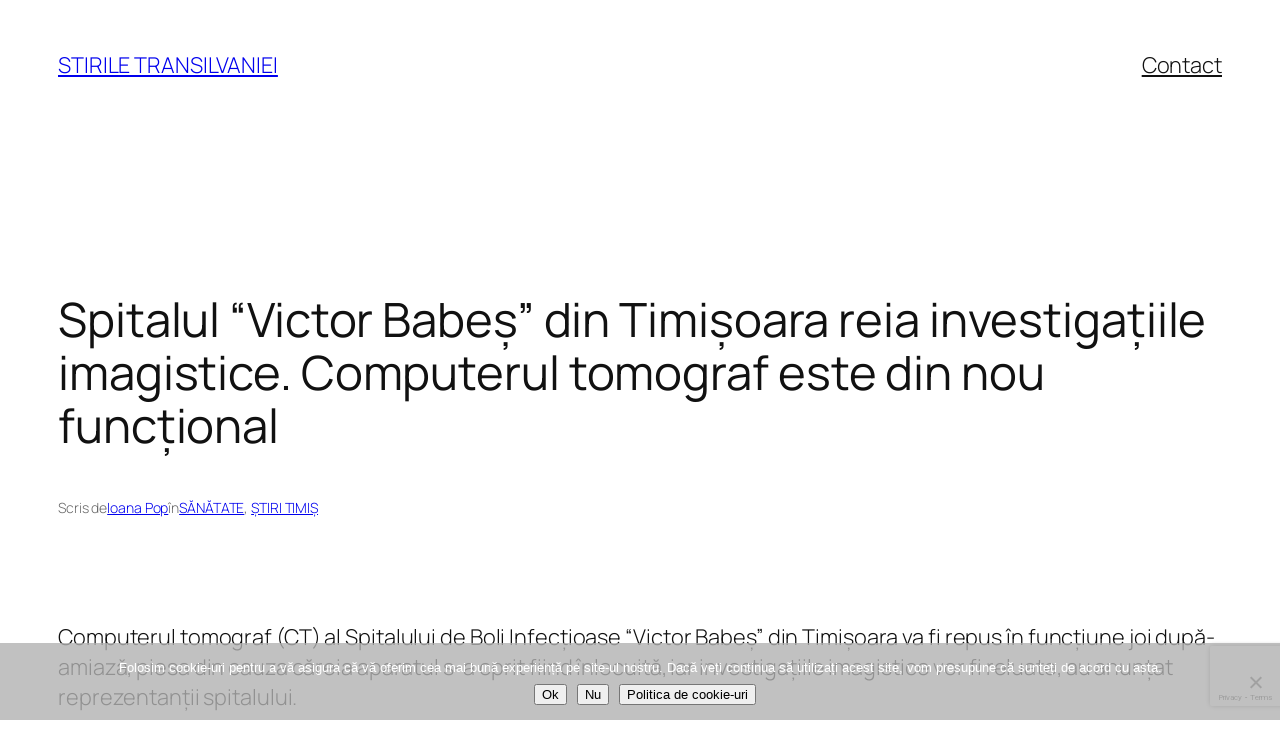

--- FILE ---
content_type: text/html; charset=utf-8
request_url: https://www.google.com/recaptcha/api2/anchor?ar=1&k=6LcoLroUAAAAAGlacoTkTnXCbZkn4NsQKdacTJB0&co=aHR0cHM6Ly9zdGlyaWxldHJhbnNpbHZhbmllaS5ybzo0NDM.&hl=en&v=PoyoqOPhxBO7pBk68S4YbpHZ&size=invisible&anchor-ms=20000&execute-ms=30000&cb=2szia1j72n77
body_size: 48489
content:
<!DOCTYPE HTML><html dir="ltr" lang="en"><head><meta http-equiv="Content-Type" content="text/html; charset=UTF-8">
<meta http-equiv="X-UA-Compatible" content="IE=edge">
<title>reCAPTCHA</title>
<style type="text/css">
/* cyrillic-ext */
@font-face {
  font-family: 'Roboto';
  font-style: normal;
  font-weight: 400;
  font-stretch: 100%;
  src: url(//fonts.gstatic.com/s/roboto/v48/KFO7CnqEu92Fr1ME7kSn66aGLdTylUAMa3GUBHMdazTgWw.woff2) format('woff2');
  unicode-range: U+0460-052F, U+1C80-1C8A, U+20B4, U+2DE0-2DFF, U+A640-A69F, U+FE2E-FE2F;
}
/* cyrillic */
@font-face {
  font-family: 'Roboto';
  font-style: normal;
  font-weight: 400;
  font-stretch: 100%;
  src: url(//fonts.gstatic.com/s/roboto/v48/KFO7CnqEu92Fr1ME7kSn66aGLdTylUAMa3iUBHMdazTgWw.woff2) format('woff2');
  unicode-range: U+0301, U+0400-045F, U+0490-0491, U+04B0-04B1, U+2116;
}
/* greek-ext */
@font-face {
  font-family: 'Roboto';
  font-style: normal;
  font-weight: 400;
  font-stretch: 100%;
  src: url(//fonts.gstatic.com/s/roboto/v48/KFO7CnqEu92Fr1ME7kSn66aGLdTylUAMa3CUBHMdazTgWw.woff2) format('woff2');
  unicode-range: U+1F00-1FFF;
}
/* greek */
@font-face {
  font-family: 'Roboto';
  font-style: normal;
  font-weight: 400;
  font-stretch: 100%;
  src: url(//fonts.gstatic.com/s/roboto/v48/KFO7CnqEu92Fr1ME7kSn66aGLdTylUAMa3-UBHMdazTgWw.woff2) format('woff2');
  unicode-range: U+0370-0377, U+037A-037F, U+0384-038A, U+038C, U+038E-03A1, U+03A3-03FF;
}
/* math */
@font-face {
  font-family: 'Roboto';
  font-style: normal;
  font-weight: 400;
  font-stretch: 100%;
  src: url(//fonts.gstatic.com/s/roboto/v48/KFO7CnqEu92Fr1ME7kSn66aGLdTylUAMawCUBHMdazTgWw.woff2) format('woff2');
  unicode-range: U+0302-0303, U+0305, U+0307-0308, U+0310, U+0312, U+0315, U+031A, U+0326-0327, U+032C, U+032F-0330, U+0332-0333, U+0338, U+033A, U+0346, U+034D, U+0391-03A1, U+03A3-03A9, U+03B1-03C9, U+03D1, U+03D5-03D6, U+03F0-03F1, U+03F4-03F5, U+2016-2017, U+2034-2038, U+203C, U+2040, U+2043, U+2047, U+2050, U+2057, U+205F, U+2070-2071, U+2074-208E, U+2090-209C, U+20D0-20DC, U+20E1, U+20E5-20EF, U+2100-2112, U+2114-2115, U+2117-2121, U+2123-214F, U+2190, U+2192, U+2194-21AE, U+21B0-21E5, U+21F1-21F2, U+21F4-2211, U+2213-2214, U+2216-22FF, U+2308-230B, U+2310, U+2319, U+231C-2321, U+2336-237A, U+237C, U+2395, U+239B-23B7, U+23D0, U+23DC-23E1, U+2474-2475, U+25AF, U+25B3, U+25B7, U+25BD, U+25C1, U+25CA, U+25CC, U+25FB, U+266D-266F, U+27C0-27FF, U+2900-2AFF, U+2B0E-2B11, U+2B30-2B4C, U+2BFE, U+3030, U+FF5B, U+FF5D, U+1D400-1D7FF, U+1EE00-1EEFF;
}
/* symbols */
@font-face {
  font-family: 'Roboto';
  font-style: normal;
  font-weight: 400;
  font-stretch: 100%;
  src: url(//fonts.gstatic.com/s/roboto/v48/KFO7CnqEu92Fr1ME7kSn66aGLdTylUAMaxKUBHMdazTgWw.woff2) format('woff2');
  unicode-range: U+0001-000C, U+000E-001F, U+007F-009F, U+20DD-20E0, U+20E2-20E4, U+2150-218F, U+2190, U+2192, U+2194-2199, U+21AF, U+21E6-21F0, U+21F3, U+2218-2219, U+2299, U+22C4-22C6, U+2300-243F, U+2440-244A, U+2460-24FF, U+25A0-27BF, U+2800-28FF, U+2921-2922, U+2981, U+29BF, U+29EB, U+2B00-2BFF, U+4DC0-4DFF, U+FFF9-FFFB, U+10140-1018E, U+10190-1019C, U+101A0, U+101D0-101FD, U+102E0-102FB, U+10E60-10E7E, U+1D2C0-1D2D3, U+1D2E0-1D37F, U+1F000-1F0FF, U+1F100-1F1AD, U+1F1E6-1F1FF, U+1F30D-1F30F, U+1F315, U+1F31C, U+1F31E, U+1F320-1F32C, U+1F336, U+1F378, U+1F37D, U+1F382, U+1F393-1F39F, U+1F3A7-1F3A8, U+1F3AC-1F3AF, U+1F3C2, U+1F3C4-1F3C6, U+1F3CA-1F3CE, U+1F3D4-1F3E0, U+1F3ED, U+1F3F1-1F3F3, U+1F3F5-1F3F7, U+1F408, U+1F415, U+1F41F, U+1F426, U+1F43F, U+1F441-1F442, U+1F444, U+1F446-1F449, U+1F44C-1F44E, U+1F453, U+1F46A, U+1F47D, U+1F4A3, U+1F4B0, U+1F4B3, U+1F4B9, U+1F4BB, U+1F4BF, U+1F4C8-1F4CB, U+1F4D6, U+1F4DA, U+1F4DF, U+1F4E3-1F4E6, U+1F4EA-1F4ED, U+1F4F7, U+1F4F9-1F4FB, U+1F4FD-1F4FE, U+1F503, U+1F507-1F50B, U+1F50D, U+1F512-1F513, U+1F53E-1F54A, U+1F54F-1F5FA, U+1F610, U+1F650-1F67F, U+1F687, U+1F68D, U+1F691, U+1F694, U+1F698, U+1F6AD, U+1F6B2, U+1F6B9-1F6BA, U+1F6BC, U+1F6C6-1F6CF, U+1F6D3-1F6D7, U+1F6E0-1F6EA, U+1F6F0-1F6F3, U+1F6F7-1F6FC, U+1F700-1F7FF, U+1F800-1F80B, U+1F810-1F847, U+1F850-1F859, U+1F860-1F887, U+1F890-1F8AD, U+1F8B0-1F8BB, U+1F8C0-1F8C1, U+1F900-1F90B, U+1F93B, U+1F946, U+1F984, U+1F996, U+1F9E9, U+1FA00-1FA6F, U+1FA70-1FA7C, U+1FA80-1FA89, U+1FA8F-1FAC6, U+1FACE-1FADC, U+1FADF-1FAE9, U+1FAF0-1FAF8, U+1FB00-1FBFF;
}
/* vietnamese */
@font-face {
  font-family: 'Roboto';
  font-style: normal;
  font-weight: 400;
  font-stretch: 100%;
  src: url(//fonts.gstatic.com/s/roboto/v48/KFO7CnqEu92Fr1ME7kSn66aGLdTylUAMa3OUBHMdazTgWw.woff2) format('woff2');
  unicode-range: U+0102-0103, U+0110-0111, U+0128-0129, U+0168-0169, U+01A0-01A1, U+01AF-01B0, U+0300-0301, U+0303-0304, U+0308-0309, U+0323, U+0329, U+1EA0-1EF9, U+20AB;
}
/* latin-ext */
@font-face {
  font-family: 'Roboto';
  font-style: normal;
  font-weight: 400;
  font-stretch: 100%;
  src: url(//fonts.gstatic.com/s/roboto/v48/KFO7CnqEu92Fr1ME7kSn66aGLdTylUAMa3KUBHMdazTgWw.woff2) format('woff2');
  unicode-range: U+0100-02BA, U+02BD-02C5, U+02C7-02CC, U+02CE-02D7, U+02DD-02FF, U+0304, U+0308, U+0329, U+1D00-1DBF, U+1E00-1E9F, U+1EF2-1EFF, U+2020, U+20A0-20AB, U+20AD-20C0, U+2113, U+2C60-2C7F, U+A720-A7FF;
}
/* latin */
@font-face {
  font-family: 'Roboto';
  font-style: normal;
  font-weight: 400;
  font-stretch: 100%;
  src: url(//fonts.gstatic.com/s/roboto/v48/KFO7CnqEu92Fr1ME7kSn66aGLdTylUAMa3yUBHMdazQ.woff2) format('woff2');
  unicode-range: U+0000-00FF, U+0131, U+0152-0153, U+02BB-02BC, U+02C6, U+02DA, U+02DC, U+0304, U+0308, U+0329, U+2000-206F, U+20AC, U+2122, U+2191, U+2193, U+2212, U+2215, U+FEFF, U+FFFD;
}
/* cyrillic-ext */
@font-face {
  font-family: 'Roboto';
  font-style: normal;
  font-weight: 500;
  font-stretch: 100%;
  src: url(//fonts.gstatic.com/s/roboto/v48/KFO7CnqEu92Fr1ME7kSn66aGLdTylUAMa3GUBHMdazTgWw.woff2) format('woff2');
  unicode-range: U+0460-052F, U+1C80-1C8A, U+20B4, U+2DE0-2DFF, U+A640-A69F, U+FE2E-FE2F;
}
/* cyrillic */
@font-face {
  font-family: 'Roboto';
  font-style: normal;
  font-weight: 500;
  font-stretch: 100%;
  src: url(//fonts.gstatic.com/s/roboto/v48/KFO7CnqEu92Fr1ME7kSn66aGLdTylUAMa3iUBHMdazTgWw.woff2) format('woff2');
  unicode-range: U+0301, U+0400-045F, U+0490-0491, U+04B0-04B1, U+2116;
}
/* greek-ext */
@font-face {
  font-family: 'Roboto';
  font-style: normal;
  font-weight: 500;
  font-stretch: 100%;
  src: url(//fonts.gstatic.com/s/roboto/v48/KFO7CnqEu92Fr1ME7kSn66aGLdTylUAMa3CUBHMdazTgWw.woff2) format('woff2');
  unicode-range: U+1F00-1FFF;
}
/* greek */
@font-face {
  font-family: 'Roboto';
  font-style: normal;
  font-weight: 500;
  font-stretch: 100%;
  src: url(//fonts.gstatic.com/s/roboto/v48/KFO7CnqEu92Fr1ME7kSn66aGLdTylUAMa3-UBHMdazTgWw.woff2) format('woff2');
  unicode-range: U+0370-0377, U+037A-037F, U+0384-038A, U+038C, U+038E-03A1, U+03A3-03FF;
}
/* math */
@font-face {
  font-family: 'Roboto';
  font-style: normal;
  font-weight: 500;
  font-stretch: 100%;
  src: url(//fonts.gstatic.com/s/roboto/v48/KFO7CnqEu92Fr1ME7kSn66aGLdTylUAMawCUBHMdazTgWw.woff2) format('woff2');
  unicode-range: U+0302-0303, U+0305, U+0307-0308, U+0310, U+0312, U+0315, U+031A, U+0326-0327, U+032C, U+032F-0330, U+0332-0333, U+0338, U+033A, U+0346, U+034D, U+0391-03A1, U+03A3-03A9, U+03B1-03C9, U+03D1, U+03D5-03D6, U+03F0-03F1, U+03F4-03F5, U+2016-2017, U+2034-2038, U+203C, U+2040, U+2043, U+2047, U+2050, U+2057, U+205F, U+2070-2071, U+2074-208E, U+2090-209C, U+20D0-20DC, U+20E1, U+20E5-20EF, U+2100-2112, U+2114-2115, U+2117-2121, U+2123-214F, U+2190, U+2192, U+2194-21AE, U+21B0-21E5, U+21F1-21F2, U+21F4-2211, U+2213-2214, U+2216-22FF, U+2308-230B, U+2310, U+2319, U+231C-2321, U+2336-237A, U+237C, U+2395, U+239B-23B7, U+23D0, U+23DC-23E1, U+2474-2475, U+25AF, U+25B3, U+25B7, U+25BD, U+25C1, U+25CA, U+25CC, U+25FB, U+266D-266F, U+27C0-27FF, U+2900-2AFF, U+2B0E-2B11, U+2B30-2B4C, U+2BFE, U+3030, U+FF5B, U+FF5D, U+1D400-1D7FF, U+1EE00-1EEFF;
}
/* symbols */
@font-face {
  font-family: 'Roboto';
  font-style: normal;
  font-weight: 500;
  font-stretch: 100%;
  src: url(//fonts.gstatic.com/s/roboto/v48/KFO7CnqEu92Fr1ME7kSn66aGLdTylUAMaxKUBHMdazTgWw.woff2) format('woff2');
  unicode-range: U+0001-000C, U+000E-001F, U+007F-009F, U+20DD-20E0, U+20E2-20E4, U+2150-218F, U+2190, U+2192, U+2194-2199, U+21AF, U+21E6-21F0, U+21F3, U+2218-2219, U+2299, U+22C4-22C6, U+2300-243F, U+2440-244A, U+2460-24FF, U+25A0-27BF, U+2800-28FF, U+2921-2922, U+2981, U+29BF, U+29EB, U+2B00-2BFF, U+4DC0-4DFF, U+FFF9-FFFB, U+10140-1018E, U+10190-1019C, U+101A0, U+101D0-101FD, U+102E0-102FB, U+10E60-10E7E, U+1D2C0-1D2D3, U+1D2E0-1D37F, U+1F000-1F0FF, U+1F100-1F1AD, U+1F1E6-1F1FF, U+1F30D-1F30F, U+1F315, U+1F31C, U+1F31E, U+1F320-1F32C, U+1F336, U+1F378, U+1F37D, U+1F382, U+1F393-1F39F, U+1F3A7-1F3A8, U+1F3AC-1F3AF, U+1F3C2, U+1F3C4-1F3C6, U+1F3CA-1F3CE, U+1F3D4-1F3E0, U+1F3ED, U+1F3F1-1F3F3, U+1F3F5-1F3F7, U+1F408, U+1F415, U+1F41F, U+1F426, U+1F43F, U+1F441-1F442, U+1F444, U+1F446-1F449, U+1F44C-1F44E, U+1F453, U+1F46A, U+1F47D, U+1F4A3, U+1F4B0, U+1F4B3, U+1F4B9, U+1F4BB, U+1F4BF, U+1F4C8-1F4CB, U+1F4D6, U+1F4DA, U+1F4DF, U+1F4E3-1F4E6, U+1F4EA-1F4ED, U+1F4F7, U+1F4F9-1F4FB, U+1F4FD-1F4FE, U+1F503, U+1F507-1F50B, U+1F50D, U+1F512-1F513, U+1F53E-1F54A, U+1F54F-1F5FA, U+1F610, U+1F650-1F67F, U+1F687, U+1F68D, U+1F691, U+1F694, U+1F698, U+1F6AD, U+1F6B2, U+1F6B9-1F6BA, U+1F6BC, U+1F6C6-1F6CF, U+1F6D3-1F6D7, U+1F6E0-1F6EA, U+1F6F0-1F6F3, U+1F6F7-1F6FC, U+1F700-1F7FF, U+1F800-1F80B, U+1F810-1F847, U+1F850-1F859, U+1F860-1F887, U+1F890-1F8AD, U+1F8B0-1F8BB, U+1F8C0-1F8C1, U+1F900-1F90B, U+1F93B, U+1F946, U+1F984, U+1F996, U+1F9E9, U+1FA00-1FA6F, U+1FA70-1FA7C, U+1FA80-1FA89, U+1FA8F-1FAC6, U+1FACE-1FADC, U+1FADF-1FAE9, U+1FAF0-1FAF8, U+1FB00-1FBFF;
}
/* vietnamese */
@font-face {
  font-family: 'Roboto';
  font-style: normal;
  font-weight: 500;
  font-stretch: 100%;
  src: url(//fonts.gstatic.com/s/roboto/v48/KFO7CnqEu92Fr1ME7kSn66aGLdTylUAMa3OUBHMdazTgWw.woff2) format('woff2');
  unicode-range: U+0102-0103, U+0110-0111, U+0128-0129, U+0168-0169, U+01A0-01A1, U+01AF-01B0, U+0300-0301, U+0303-0304, U+0308-0309, U+0323, U+0329, U+1EA0-1EF9, U+20AB;
}
/* latin-ext */
@font-face {
  font-family: 'Roboto';
  font-style: normal;
  font-weight: 500;
  font-stretch: 100%;
  src: url(//fonts.gstatic.com/s/roboto/v48/KFO7CnqEu92Fr1ME7kSn66aGLdTylUAMa3KUBHMdazTgWw.woff2) format('woff2');
  unicode-range: U+0100-02BA, U+02BD-02C5, U+02C7-02CC, U+02CE-02D7, U+02DD-02FF, U+0304, U+0308, U+0329, U+1D00-1DBF, U+1E00-1E9F, U+1EF2-1EFF, U+2020, U+20A0-20AB, U+20AD-20C0, U+2113, U+2C60-2C7F, U+A720-A7FF;
}
/* latin */
@font-face {
  font-family: 'Roboto';
  font-style: normal;
  font-weight: 500;
  font-stretch: 100%;
  src: url(//fonts.gstatic.com/s/roboto/v48/KFO7CnqEu92Fr1ME7kSn66aGLdTylUAMa3yUBHMdazQ.woff2) format('woff2');
  unicode-range: U+0000-00FF, U+0131, U+0152-0153, U+02BB-02BC, U+02C6, U+02DA, U+02DC, U+0304, U+0308, U+0329, U+2000-206F, U+20AC, U+2122, U+2191, U+2193, U+2212, U+2215, U+FEFF, U+FFFD;
}
/* cyrillic-ext */
@font-face {
  font-family: 'Roboto';
  font-style: normal;
  font-weight: 900;
  font-stretch: 100%;
  src: url(//fonts.gstatic.com/s/roboto/v48/KFO7CnqEu92Fr1ME7kSn66aGLdTylUAMa3GUBHMdazTgWw.woff2) format('woff2');
  unicode-range: U+0460-052F, U+1C80-1C8A, U+20B4, U+2DE0-2DFF, U+A640-A69F, U+FE2E-FE2F;
}
/* cyrillic */
@font-face {
  font-family: 'Roboto';
  font-style: normal;
  font-weight: 900;
  font-stretch: 100%;
  src: url(//fonts.gstatic.com/s/roboto/v48/KFO7CnqEu92Fr1ME7kSn66aGLdTylUAMa3iUBHMdazTgWw.woff2) format('woff2');
  unicode-range: U+0301, U+0400-045F, U+0490-0491, U+04B0-04B1, U+2116;
}
/* greek-ext */
@font-face {
  font-family: 'Roboto';
  font-style: normal;
  font-weight: 900;
  font-stretch: 100%;
  src: url(//fonts.gstatic.com/s/roboto/v48/KFO7CnqEu92Fr1ME7kSn66aGLdTylUAMa3CUBHMdazTgWw.woff2) format('woff2');
  unicode-range: U+1F00-1FFF;
}
/* greek */
@font-face {
  font-family: 'Roboto';
  font-style: normal;
  font-weight: 900;
  font-stretch: 100%;
  src: url(//fonts.gstatic.com/s/roboto/v48/KFO7CnqEu92Fr1ME7kSn66aGLdTylUAMa3-UBHMdazTgWw.woff2) format('woff2');
  unicode-range: U+0370-0377, U+037A-037F, U+0384-038A, U+038C, U+038E-03A1, U+03A3-03FF;
}
/* math */
@font-face {
  font-family: 'Roboto';
  font-style: normal;
  font-weight: 900;
  font-stretch: 100%;
  src: url(//fonts.gstatic.com/s/roboto/v48/KFO7CnqEu92Fr1ME7kSn66aGLdTylUAMawCUBHMdazTgWw.woff2) format('woff2');
  unicode-range: U+0302-0303, U+0305, U+0307-0308, U+0310, U+0312, U+0315, U+031A, U+0326-0327, U+032C, U+032F-0330, U+0332-0333, U+0338, U+033A, U+0346, U+034D, U+0391-03A1, U+03A3-03A9, U+03B1-03C9, U+03D1, U+03D5-03D6, U+03F0-03F1, U+03F4-03F5, U+2016-2017, U+2034-2038, U+203C, U+2040, U+2043, U+2047, U+2050, U+2057, U+205F, U+2070-2071, U+2074-208E, U+2090-209C, U+20D0-20DC, U+20E1, U+20E5-20EF, U+2100-2112, U+2114-2115, U+2117-2121, U+2123-214F, U+2190, U+2192, U+2194-21AE, U+21B0-21E5, U+21F1-21F2, U+21F4-2211, U+2213-2214, U+2216-22FF, U+2308-230B, U+2310, U+2319, U+231C-2321, U+2336-237A, U+237C, U+2395, U+239B-23B7, U+23D0, U+23DC-23E1, U+2474-2475, U+25AF, U+25B3, U+25B7, U+25BD, U+25C1, U+25CA, U+25CC, U+25FB, U+266D-266F, U+27C0-27FF, U+2900-2AFF, U+2B0E-2B11, U+2B30-2B4C, U+2BFE, U+3030, U+FF5B, U+FF5D, U+1D400-1D7FF, U+1EE00-1EEFF;
}
/* symbols */
@font-face {
  font-family: 'Roboto';
  font-style: normal;
  font-weight: 900;
  font-stretch: 100%;
  src: url(//fonts.gstatic.com/s/roboto/v48/KFO7CnqEu92Fr1ME7kSn66aGLdTylUAMaxKUBHMdazTgWw.woff2) format('woff2');
  unicode-range: U+0001-000C, U+000E-001F, U+007F-009F, U+20DD-20E0, U+20E2-20E4, U+2150-218F, U+2190, U+2192, U+2194-2199, U+21AF, U+21E6-21F0, U+21F3, U+2218-2219, U+2299, U+22C4-22C6, U+2300-243F, U+2440-244A, U+2460-24FF, U+25A0-27BF, U+2800-28FF, U+2921-2922, U+2981, U+29BF, U+29EB, U+2B00-2BFF, U+4DC0-4DFF, U+FFF9-FFFB, U+10140-1018E, U+10190-1019C, U+101A0, U+101D0-101FD, U+102E0-102FB, U+10E60-10E7E, U+1D2C0-1D2D3, U+1D2E0-1D37F, U+1F000-1F0FF, U+1F100-1F1AD, U+1F1E6-1F1FF, U+1F30D-1F30F, U+1F315, U+1F31C, U+1F31E, U+1F320-1F32C, U+1F336, U+1F378, U+1F37D, U+1F382, U+1F393-1F39F, U+1F3A7-1F3A8, U+1F3AC-1F3AF, U+1F3C2, U+1F3C4-1F3C6, U+1F3CA-1F3CE, U+1F3D4-1F3E0, U+1F3ED, U+1F3F1-1F3F3, U+1F3F5-1F3F7, U+1F408, U+1F415, U+1F41F, U+1F426, U+1F43F, U+1F441-1F442, U+1F444, U+1F446-1F449, U+1F44C-1F44E, U+1F453, U+1F46A, U+1F47D, U+1F4A3, U+1F4B0, U+1F4B3, U+1F4B9, U+1F4BB, U+1F4BF, U+1F4C8-1F4CB, U+1F4D6, U+1F4DA, U+1F4DF, U+1F4E3-1F4E6, U+1F4EA-1F4ED, U+1F4F7, U+1F4F9-1F4FB, U+1F4FD-1F4FE, U+1F503, U+1F507-1F50B, U+1F50D, U+1F512-1F513, U+1F53E-1F54A, U+1F54F-1F5FA, U+1F610, U+1F650-1F67F, U+1F687, U+1F68D, U+1F691, U+1F694, U+1F698, U+1F6AD, U+1F6B2, U+1F6B9-1F6BA, U+1F6BC, U+1F6C6-1F6CF, U+1F6D3-1F6D7, U+1F6E0-1F6EA, U+1F6F0-1F6F3, U+1F6F7-1F6FC, U+1F700-1F7FF, U+1F800-1F80B, U+1F810-1F847, U+1F850-1F859, U+1F860-1F887, U+1F890-1F8AD, U+1F8B0-1F8BB, U+1F8C0-1F8C1, U+1F900-1F90B, U+1F93B, U+1F946, U+1F984, U+1F996, U+1F9E9, U+1FA00-1FA6F, U+1FA70-1FA7C, U+1FA80-1FA89, U+1FA8F-1FAC6, U+1FACE-1FADC, U+1FADF-1FAE9, U+1FAF0-1FAF8, U+1FB00-1FBFF;
}
/* vietnamese */
@font-face {
  font-family: 'Roboto';
  font-style: normal;
  font-weight: 900;
  font-stretch: 100%;
  src: url(//fonts.gstatic.com/s/roboto/v48/KFO7CnqEu92Fr1ME7kSn66aGLdTylUAMa3OUBHMdazTgWw.woff2) format('woff2');
  unicode-range: U+0102-0103, U+0110-0111, U+0128-0129, U+0168-0169, U+01A0-01A1, U+01AF-01B0, U+0300-0301, U+0303-0304, U+0308-0309, U+0323, U+0329, U+1EA0-1EF9, U+20AB;
}
/* latin-ext */
@font-face {
  font-family: 'Roboto';
  font-style: normal;
  font-weight: 900;
  font-stretch: 100%;
  src: url(//fonts.gstatic.com/s/roboto/v48/KFO7CnqEu92Fr1ME7kSn66aGLdTylUAMa3KUBHMdazTgWw.woff2) format('woff2');
  unicode-range: U+0100-02BA, U+02BD-02C5, U+02C7-02CC, U+02CE-02D7, U+02DD-02FF, U+0304, U+0308, U+0329, U+1D00-1DBF, U+1E00-1E9F, U+1EF2-1EFF, U+2020, U+20A0-20AB, U+20AD-20C0, U+2113, U+2C60-2C7F, U+A720-A7FF;
}
/* latin */
@font-face {
  font-family: 'Roboto';
  font-style: normal;
  font-weight: 900;
  font-stretch: 100%;
  src: url(//fonts.gstatic.com/s/roboto/v48/KFO7CnqEu92Fr1ME7kSn66aGLdTylUAMa3yUBHMdazQ.woff2) format('woff2');
  unicode-range: U+0000-00FF, U+0131, U+0152-0153, U+02BB-02BC, U+02C6, U+02DA, U+02DC, U+0304, U+0308, U+0329, U+2000-206F, U+20AC, U+2122, U+2191, U+2193, U+2212, U+2215, U+FEFF, U+FFFD;
}

</style>
<link rel="stylesheet" type="text/css" href="https://www.gstatic.com/recaptcha/releases/PoyoqOPhxBO7pBk68S4YbpHZ/styles__ltr.css">
<script nonce="kS8SMp13miJNR2QHJqy2nQ" type="text/javascript">window['__recaptcha_api'] = 'https://www.google.com/recaptcha/api2/';</script>
<script type="text/javascript" src="https://www.gstatic.com/recaptcha/releases/PoyoqOPhxBO7pBk68S4YbpHZ/recaptcha__en.js" nonce="kS8SMp13miJNR2QHJqy2nQ">
      
    </script></head>
<body><div id="rc-anchor-alert" class="rc-anchor-alert"></div>
<input type="hidden" id="recaptcha-token" value="[base64]">
<script type="text/javascript" nonce="kS8SMp13miJNR2QHJqy2nQ">
      recaptcha.anchor.Main.init("[\x22ainput\x22,[\x22bgdata\x22,\x22\x22,\[base64]/[base64]/[base64]/[base64]/[base64]/UltsKytdPUU6KEU8MjA0OD9SW2wrK109RT4+NnwxOTI6KChFJjY0NTEyKT09NTUyOTYmJk0rMTxjLmxlbmd0aCYmKGMuY2hhckNvZGVBdChNKzEpJjY0NTEyKT09NTYzMjA/[base64]/[base64]/[base64]/[base64]/[base64]/[base64]/[base64]\x22,\[base64]\\u003d\x22,\x22cijCpMKtEgE/[base64]/[base64]/Ch8Ovw4s6b1t4LcKeLC3CjBHCpFsBwp3DvcOpw4jDsw3DgzBRBBtXSMKxwp89EMOmw4lBwpJgHcKfwp/DucOxw4o7w7/CjxpBAD/CtcOow6Z1TcKvw4DDmsKTw7zClxQvwoJBVDUreWQSw45Nwpd3w5pmOMK1H8Odw4jDvUh3J8OXw4vDn8O5JlFrw6nCp17Dp0vDrRHCs8KBZQZ8K8OORMOlw7xfw7LCtnbClMOow4fCksOPw500R3RKVcOjRi3CqcO1MSgcw4EFwqHDoMOJw6HCt8O/wqXCpzlew7/CosKzwppmwqHDjDdcwqPDqMKNw55MwpsvD8KJE8Oqw6/[base64]/[base64]/DulvDg8O8w69HP8OufEjCucKVHicoYCkUwolCwoR7b0rDi8O5eVDDh8K4AnMKwrBVLMOgw6rCuBbCmk/CoXPCtMKGwr/CiMONdcK0UEjDoHBiw6tpNcOxw7kWw5QhIMO6KyTCrsKPfMKPw5fDtcKjVUQBBMOgwpzDn1tEwr/[base64]/DnMOkM8KTNsKqL14+wpkMwrjCtcOaSMKxHEdeCsO3NBXDj1bDsUrDiMK1ZMOxwp42PsOywozCtmAEw6jCsMOmcsO9wrLDvyTCl1gGwpt6w7kBwq04woQgw6EtasK8YMOew73Di8OUfcKbHz7CmxAfWcKwwqTDvMObwqNJEMONQsOJwoLDl8KeaTJEw6/CtgzDmcKCEsKzwprDuhLCoR4oVMKnSX90OcOiwqRpw7k1wojCv8OKFSp1w4bCgS7DusKTTDxgw5HCoyXCgcO/wpDDqUDCpSs8SGHDtC4UIsKuwrjCgT3DicO4AgjCkB9XKWcDTcO/[base64]/[base64]/CnXHDpEHDuCFWwpkkw6BRRcKCM3gYAsKKw5vCvcO4w5DCtVdWw7o3U8KZQcOudl3CvG5Xw5NqDWfCqx/Ct8KtwqHCjn59Eg/DnW4eTsOLw6oEFClACkFwRD55OHvDon/ChMKIVRHDiiTDqSLCgTjDuSnDuzLCgh7DvcOuV8KAM0rCqcOfZQ9QPAJWJx/Dn0whUFN2ccOGw7nDpsOWIsOsWcORFsKnWC8vUXt+w6zCs8K0PE5GworDvVXCjMOLw7HDlhnCkmwVw65HwpxhC8KnwpvDh1oCwqbDvjnCuMKuKMOGw7QACsKZBSpvKMO5w71uwp/DhBDDlMOhw77Dj8KVwoQ1w4DComDDscKjaMKkw4vCisONwpHCrGvCqmtFd2nCmXEvw7Y6w5TCiRjDtMK3w7XDohsLaMKZw4TDlsO3CMODwoVEw5PDi8OLwq3Dr8O4w7PCrcOzGiN4TzQLwqx2NMOMc8K1eRJ6Uh1vw5/Do8O8wpJRwpPDjhEjwpowwqPCkzHCpjlsw57CnCLDncKpAQMCewbChMOuesOTwqATTsKIwpbCuh/CicKhJ8O5PmXCkSwiwrTDpyrCtWlzacOPwpXCrjDCgsODesKML0tBf8Ovw6YwJhrChz7CnGdgJ8OcPcOqwpHDhgzCpsOCBh/DqSvCpGE8ZMKNwq7CnQPCoTjDkFDDnWXDjWHCuThJBzfCr8KXAcOrwqHDgsOuRww2woTDv8O1wqIRfjYfb8KQwrtIdMOkw7Vrwq3CjsKjNyU1w7/CuHoZw67DsgJJwoUYw4ZFcXjDtsO/wqPCssOWY3DCmwbCjMKfBcOawrhJY07DpFfDm2gPb8O7w7NtRcKFMzvCgVfDrAVhwrBCIzHCl8K2wqwYwo7Dp2DCjUtfNAl8E8OnYTRZw7BHA8KFw49iwpAKTk41wp8Iw5zDg8OWO8OEw6vCpXXDiWl/TGXDrcOzCClBwojCljnCnMOSwpIXcGzDtsOQEz7CusO3MCkDd8KfLMO6w7JIGFrDhMOfwq3Di3fDscKoecK4OsKJRsOSRAgYDsKJworDsXgowptJOVbDtSTDnDHCpcOsBAoDw5rDrsOCwq/CgMO5wro7wpcYw4cDwqc1wqAFwp7DqsKLw6l/wq5cdU3Ct8KEwqQwwoFsw5dlYsOOO8K9w6zClMO0w6EWFVbDisOSw5LCv1/Dt8KIw6HDjsOjwoglTsOeSsO3dMOxWMOwwqRsU8KPbStGwofDtBMQwppfw6XDskHDh8OlAMKJOn3DhMOcw5HDrVgFwq0lGUMAwpNCAcK2Y8OZwoFxfigjwrB4Gl3CuEk/[base64]/Dg8OtY1HCvnrCgcKmc8OiJsKLBFV9YMO+wpHCj8Oywo01Q8Oaw64SBGxFIQfDmcOUw7Vuw6sob8K2w5AeIX92HB7Djy95wq/CjsK/w5DDmG9Pw4hjdjDCrcOcPV15w6jCicKuUHttdE3DpcOOw7MMw7TCpMK1NyY5wpBGC8Omc8K6WSbCuAE5w410w7PDicK+I8OAdRUww5PCriNEw4nDpsOcwrzCpGcMcy7Dk8Klw6I+U25uIcKcNx5jw4AuwrscR07DoMOQXsOcwoxVwrZ/wocewo0XwpUXw7DDrF/CuTgmAsOOLSEaX8OuAMOmNC/CgQYBKF5ENR8tU8KwwpNIw7AEwpvCgMOCIcK9PcKrw6/Cr8O8WFLDo8Kqw6PDsSAqwrZpw6TDq8KDM8KtFcOBMBB8wqhvW8K7TnAEwpLDhzfDnGNNwq9LGSfDk8K5P1pbA1nDs8OwwoE/dcKCwozCtcOFw5jCkBYjCT7CocO9w6TChQA+wo3DvcOJw4QpwqPDqcKkwrnCq8OvbgExwrDCskHDvVweworCn8K/wqJrLsKVw6d5P8KmwoddMsKIwpDCu8OxRsOUKMOzw4/[base64]/DgTHDgMOsAwMMwp9VVnoFwp7DvE0eBFjCksKFCsKQKE7DocORUsOySsKLUlvDpxjCrcOzfHYRYMOLdsKYwrbDqmfDomoewpHDp8OZfcKgw7bCgFfDtMKXw4/DoMK2DMObwofDkhBDw4RsDcKdwpTDtHk9PnvDjiUQw5TCiMKeb8OIw43DnMKVSsKxw7RqScOwX8K7M8KXEHcjwpNqwplYwqZqwoTDhlJEwplfb1/DmVliwpvCh8OSMRxCeXssBDTDoMO0w67DjCBrwrQ2GR4uL3ZTwpsbeWQOBEU6KlDCuzFAw6zDsi/CocKVw7bCrGBABUonwpbDq3vCpcKpw6NCw71awqXDkMKXw4AJfSrCosKRwroLwppNwqTCk8KUw6bDl3BVWxx+w5VbLS0mZH3CuMKAwrkrFlpYQVoRwp7CkkjCtF/DmSvCrnvDicKuXBouw47DqCFDw6LCrcOqJxnDocOpWsKfwoIwRMKYwrpDBkPDqC/DkiHDuR9Cw65Pw7l6d8KXw4spwoFBFBNyw5HCiBbCn1MXw4VtXBnDg8KSYgAswp8AV8Ocb8OKwqPDt8OOXE9lw4Y6w6cNVMOlw6oce8K5w4VhN8KHwrVtOsOtwqgrWMK3CcOeWcKhFcOfLcO0LC7CucK5wr97wr/DnBPCqW3ChsKOwqQ7V1EnAVnCvcOyw5nDjwnChsKgQcKzIDAkasKCwpxCNMO4woggYMOfwoRpecO0GMOQwpEvDcKZHcOqwpfCi1Ivw5VCcznDoAnCu8KowrfDkkQuLhrCosOowqwZw6vCrcKKw63CulvDrxNsIBo5O8Orw7lGXMKYwoDCgMKgT8KJK8KKwpQwwo/[base64]/DsR1zw43CgMO0FURhwpoQw50cJT/[base64]/w5EfCF5Nw4s+woJPTj5vHcOIwrPCh3gfw4lobzoqUF7DpMKqw41UVMOnLcKxAcO5OcKmwonCtmk0w73CocKFF8Kkw4JVTsOfUQUDCkYVwpd6wq0HCsOhBAXDvh4qd8Ojwo/[base64]/[base64]/CpUHDsmJwwpjCvMK/VUbCgsOQTsOZw7ZiesK9wrJGwpccwoTCjsO+w5N3RzTDhMOmKCQHwq/CkipyJ8OnCADDnWEGflDDkMOfbx7Cg8Ocw4VMwr/CrcOfIsOveH7DrsKRLC94MG1Cb8OsMCASw6xFG8KIw7jCon5ZAmTCnizCpikoVMKLwp9VZ2QkclvCqcKSw7Y2AMKpZMOmRzdRwox0wq7Cgz7CjMKxw7HDtsOAw5PDqjY/wojCpmgrwoLDtMKxdMKLw4/CpcKxf0vDpcKQTsKxMcK1w5xmB8ONaUPDqcOfIBTDusOVwq/DtsObE8Kmw7LDhHzCgMKYdMO8wrdwCDPDnMKTLcK4wp4mwr1Jw7JqCsKLbjJvwogkwrY2DMOjw57CkjIFYMKtSyhDwrzCscOFwp0Hw7U3w7oqwqPDj8KlC8OcA8O6wop2wo/CnFvCpMOfCDppZcOJLsKTUnt/[base64]/[base64]/DpmErw5MuTcK4YMO+Y8KFwpHCicOYNxrCkU8EwpIswrwFwpgZw7dgO8Ocw5HCrQkrHMODCmPCt8KkK2HDj2lNVW/DgCXDvXzDkMOEw596wqYMbRDDpBArw6DCosKAw6B3SMOvfgzDlmDDhMOjw68SaMOpw4BTW8OIworCuMKqw4XDkMK/[base64]/Din3ChHdLCkg6FmrCt8K7wq46Q8OHwr5fwokJwqJcLMKJw4XCp8K0XTpaeMOGw4pRw4/CqC1CPsObZWHChMOxD8KsZMOBw59Pw4tHBsOaPsKxCsOKwpzDkcKNwpTDncOaIxrDkcOMwrV8wpnDlxMDw6ZXwrnDgA8jwojCqXxxwpnDs8KJBBkXFsKxw4RFGXLDq1/DssKXwp8Ow4rCo2PDjcOMw64ZZFoBwqNbwrvCjcK3YMO7wq/DgMKKwqtkw4fCscOBwqs2KMK4w74lw5LCig0lOCshwoDDvlYiwqnCjcKHfsONwpEZOsOMWsK9wrdUwqLCpcOAworDrkPDuy/DoHfDhSHCq8KYdWLDqMKZw5NzWQzDjWrCrDvDvi/Dl14nworDp8OiLxo0w5ICw6/DpMKQwo0fE8KydMKqw4oewqJFWMK7w4HDjsO6w4Nza8O0QgzCsTDDlsK4AVLCiCpgAMOPw58Rw5TCisKBMS3CpjgYNMKTLsK9DQsZw58tAcOxAMOLScKKw7tywqZqScOXw480PwZywpB/ZcKCwr1iw49Fw5vCrWFIDcOVwq4awog/w4/CrcOrwqLCiMOuKcK7ehwEw4FIT8OYwoLChiTCjsKlwp7ChMK1IAfDhxPCjsKpGcOnfltEGmgrwo3DtcO5w5tawqo/wqgXw7VODE0ABWkAw67CqmpbA8O0wqHCvcKYISTDq8K1WEktwrprB8O/wqXDpcOQw4psB20xwo8tesK3PS7Dg8KYwr40w5DDjsOpX8K7FcOESMOcGMOow6fDs8OiwoLDiS3CuMOPRMOIwqR/LXHDoAjCgMO9w7HCusKjw7fCo13Cs8OXwokSSsK4QcKVanAQw69+w7gHblYYFMOzcR7DoTnCqMOzEwTDkT/DiX8pKsOwwonCp8OYw5ZRw4Apw5F8fcOuT8OcZ8O5wpYMVMKBwpoPHSzCt8KeUsK6woXCnMO6MsKgPgnCs0FWw6ZXSxnCqgQkYMKgwoHDp2/DvGh5CcOZVmHCugbCs8OGSMOCwoPDtlRyHsOlaMKjwr5Twp/DnFPCuit9w5TCpsKMdsOhQcONw6x/[base64]/DmGNyA8KLw5/[base64]/[base64]/[base64]/CjMONBcKRW301BmDDocKpWh9ITx45AsKdA0bDksK4D8KHFMObw6PCtcOidGHCjgpDw6HDiMOcwrfCkMKGQgvDtVXDgsOmwoEVbjjDl8ODwq/CicOECcKQwoZ8HCHCnCB/BxnCmsOENwzCvWvDnjoHwpkseWTCrW4AwofDhAEgw7fCrcOFw6rDkw3DqMKPw5B0wr/DlMO/[base64]/DksKmw5DDhcKDw5HCrcOgGR7CjMKAw4TDklIbwrrChVPDusOAXsK1wpfCosKrczHDnk/ChcKsC8OywoDCgX48w5LCs8O/w4VbGMKNW2/CtMK4K38vw4PCiDpnXcOUwrNzTMKRw5R5wrkXw6AcwpE7VsKgw7/[base64]/DusOsVy3DqsOCwrBJw4nDqcO+wojCgsOMw7fDo8OowrDClsOVGMOPdMKYwpLCg2Jbw7HCli0/eMOWKyY4E8Ojw7BTwpcXw7/DvMOUEVd5wrMcNsOWwrJsw7jChEHCuFbCnVEFwoHCoXF5w5hRNlHCuGPDucObEcOBQRYBf8KITcOdGGHDjDnChMKneRbDs8Oqw6LCgSsUUsOOSMOjwr8pR8KJw4LCojZsw4vCosOfYyXDu0rDpMKFwo/Dtl3DkW0Ff8KsGhjDk2DCmMOcw7cUQ8K9MBAoHMO4w7TDnRPDqsKUWMOUw7XDqMKSwoQ8RAfCr1/DnBg0w4hgwp3DrcKIw5jCvcKUw7bDqB1KQ8OkfXB3TETDnicgw4TDi33ClmDCvcOuwrRAw48+IsK7UcKZZ8Kcwqc6ShTCicO3w5BVQcKjezTCicOrwq/CocODCiPDvH5dd8KPwrjCigHCsnLChRjCp8KCMsO4w7RbIMO5di5HA8Onw4rCqsK2wohoDk/Do8Otw7TDoXvDvAbDkncDOsK6acOZwpbCpMOqwoTDqzDDusK5HMKvL0TDtcKpwoxWQmrDnDXDgMKoTS1ew7tVw5l3w4xzw4LCucO4XMOkw7XDmsOZRgkRwoMaw6YHQ8OlAm1PwohJw7nCmcKUcAh0BMOhwpfDuMOkwoDCgBonJcOIKcKmRUUVCHzCoHg+w6/Dt8OfwrrCm8KAw6LDo8KswqcfwpXDrhgOwqYnGzplXMKHw6HCgTnCoCTCkDBtw4zCjcOXHH/CoD5jTXzCnnTClHAowrxow7zDo8KKw6bDskvChMKPw7LCrsODw4pNNsKjPsO4HjtrN2FZTMK6w5dcwoBXwqw3w48Aw4dcw7Qkw5PDkcKGIy1CwptSPh/DgsKVQcOTw7DCscK9YcOYJjzDnhXCksK/[base64]/CssOub8OsS8Kpw4rDocKQwooEw7TCp8OJaQXCtzrDnGDCnVB+w7bDlFY7Y1EMCcOjTMKbw7zCrcKvMsOBwrkYB8OowpXDh8KSw5TDtsK/w4TCtjPCrUnClE1dY1TDvQ7CsjbCjsODcsKgQUQOO1HCpcKLOyjDhcK9w7fDuMOxXicpwr/ClhbDqcO5wq1+w5o8VcKhfsK8M8KsYAjDtHvCkMOMZmhNw6FQwrVUw4PCuU0bQRICR8O1w7VbQS7CnMK8e8K4AMKXw6lBw6jDuXfChVzCkATDkMKWA8K/B21WKTJFYMOBF8O6F8O6OWsZw5DCqW3DlMOVXMKPwqfCtMOswrE+QcKiwoPCtT3CpMKUw77Cugp0wo0Dw53CiMKEw53Ci0vDrhkdwpXCrcK2w5Iew4TDiDIKw6LClnNePsOsMsOyw6phw7lzwo/Do8O/Njxxw6x5w4jCpWjDvlTDqE/[base64]/[base64]/bAnCqw7CvSY0CsK6bCHCusKwwrrCpwzDviDCo8KKRXcbwovCuSHDgXDCmiNOAMKhasONem/Dl8KHw7XDpMKKOyLCmXEoJ8OGFsKPwqB9w6jDmcO+MMKmwq7CsTHCuyfCtj4NFMKOWSskw7fCvgRUbcOrwqTCo1DDmA4rw7BTwo08KU/ChGjDiUnDpBXDu0fDjiPChMOwwo5Dw6xCwoXCvzhPw7gEw6LCn1fCnsKww6bDsMOUZsOywoNjJR9tw6vCjsOZw5ESw6PCssKNLC3DoA7Csm3ChsO/NcO6w4Z0w757wr5xw5ozw4QSwqbCp8KsbsKlwr7DjMKlesOqesK8L8K0IMOVw7fDmF06w6Icwp0Zw4XDpmTDvgfCtVPDnmXDuiTCmWVZfh8EwprClUzDrsOyBG0EcSLCssKEaB/DuBjDhRDCv8OKw43DtcKMDVjDixY/wqY8w79JwoFuwr8VQMKODRhLAErCr8KVw6lhw54dCMOQwqEdw7bDt2zDh8KtdMKaw6zCnsKwNsK7wq/CoMO6csO9RMKow67DvMOvwpMiw5k+wpnDknA6w5bCrQnDscO/w6MJw57CgMOGeFnCmcOFOSbDhnPCmsKoFxTCjsOxwojDt1oswrBMw4deLsKFE1RzTnIfw5FTwrPDt1Q5HsOnKsK/TcO0w6vCvMOfJTzCpsO/acK8KMK3wqQ0w65ywrDClMOgw5ZSw4TDqsKBwr5pwrrDl0/[base64]/[base64]/Dix87wrHDkMKJw6Viw4B8ehfCuMK9w5TCjMOnGMKbXcOrwq5Qw4YVSgXDjsKfwrLCiTYfZHjCqcK4SMKrw6dOwozCplIZFcOUOcOoPE3ChW9cEmDDokzDrMO/w583LsKuHsKBw454FcKoecOgwqXCkVLCksK3w4gNbMKvYTEwOMOFw7bCvsKwwo/[base64]/Cg0XDoMKtw7/[base64]/w6fDlMK6SSgzwovCn8K5w5IpKMOUwrrCm17Cn8OmwrRPw5fDpsKXw7DCsMO9w4nCg8KQw413wo/[base64]/NAbDtcK6w4nDohbDrBYmwo3CrAIOb05NwqdlKsOYMMKCw4LCmUjCgmzCrsKzVsK7FR1jRR0Uwr/DlcKbw7HCun5BRBPCixY8BMOIdRopdBnDlmHDjh8JwrQcwq8pbMKvw6U2w7sawps9cMOlcTIWXC7DpkvCsxY2VwwScT7Dq8Kew7k0wpPDicOvw7NawrHCq8OTEBl5wr7CkAjCsn5KYcOWUcKwwprCn8KtwqPCscO4WH/DhsO/PCnDpzlFXGh1wq8swqESw5LCr8K8woPCvsKJwrEhQR/DjklNw4XCuMKlaxt5w5x8w5twwqXCjMKmw7rCrsOpfy1hwoodwp1ZTwrCr8KCw5ILwqU7woI8MwLDqMKZIDUDLT/CqcOESMOmwqrCkcOccMK9w695OMK5woAkwrPCsMK9e2JGw74mw55iwowpw6vDvsKVVsK4wpZ3RyXCklYvw5A/chs/wpMjw43DqsO9w6bCkcKfw6EswrNTFALDl8KMwpDDlnHCm8O6MMOdw47Cs8KSfcKHPMOrVAzDn8K/[base64]/N8K1w5pNLRZ4woLCmMO/cFvCo0oWwos6w4ciAcKfQBELY8KXJUHDvhR9w64Owo3DosOxRcKbPsOfwpVcw53ClcKRO8KCU8Koa8KHOlckwpnCgsOcKgHDoUrDrMKaelECczImKCnCucOXZcOvw5hSCMKZw4BFGGHCjH3CrWrCmF/CkcOzdDXDscOEE8Kjw6wlY8KELhbCkMKoPTk1dMKgImpEw5RwCMOBWXbDp8OWw7TDhRt3WMOMVhEew70Nw4/CoMOwMsKKZsOJw556wprDocKxw4XDgSI5O8Otw7lPwqPDnAIaw63CkWHChMKJw51nwonDvRfCrCJxw5xcdsKBw4jCk3XDosKswpjDjcO5w4xODcOcwqRiDcKVQMO0QMKGwr/CqCp0wrULbVE1IV4VdyzDpcKfJyPDvMOUecKxw6fCnhLDjcKQaxAiDMOLQSY3bMOHKi3DlwEFA8K8w5PCr8KsE2/DqkPDkMOUwpvCpcKHO8Kiw4TChhrCuMOhw4k5woImMSjDgi01woN6wohMHR1Sw6HCi8KDL8OobErDsn8lwqnDvcOhw6fCv0gZw4LCisKITMKzYzFwagLDqWIMesKNwrjDv0o0Em1WYC7Cv2LDtxgtwooSMn/CpHzDi39cJsOMwqDCgFfDtsOrbVBkw4tJfWtEw4XDmcOKw6Ehwrslw4ddwobDkSoWUlDCsRY5a8KeRMK1w6TDgmDCuDzCv3kqbsO3w75sIhXDicORw4PCjHHCt8OXw4nDlmVgASXDkzDDt8KBwoZZw6PChHBpwr/[base64]/[base64]/Dn3wIK8Obw75kwqfCryxZwpnDsgPDt8OawrnDocOpw7fDo8KuwqwOH8K+H3nDtcOXA8KdJsKKwoJdw6bDplwYwrjDgUV4w7/DmlBPIz3DmlrDsMK8wr7DpsKow5B+OXJbw6vCmMOgVMKZw6sZwonDq8O1wqTDlsKDMcKlw7jCql1+w5EOe1Adw7QRBsOMT2kOw7UlwoXDrX1gw7DDmsKROx59QQ3DkXbCssOPwo3DjMKmwoYUXntcwp/Coy3CjcKPBFVCwqnCicKFw4AzLR44w5TDggnCh8Kuw44NZsKJH8Kbwr7DsynDgcKawp1NwrcaAMOsw6MkTcKPw7jCosK7wonDq0bDsMK0wr9nwohiwoBpcsOjw5F3wr3CjhR3AlnDm8O/w5Y4eDQfw5vDg0zCm8Khw7wxw77DthXDuwBnTXrDl0/Dpl4CGnvDvwjCuMKewp3CjcKjw5kvTMOMVcODw4nDiALCt2rDmTbDgAnCvHLCjMOXw7N/wq5jw6hsTjTClcKGwr/[base64]/wqt6eMKWRsOwwpVJwoDCsiXCtcOdw7DDvcO+woctT8K5w6BcSsKHwqDDpMKKw4dzbMKzw7BpwqfCuHbCgcKEwr9SEMK9enZXwp7CgMKjCcKEYF9JIsOSw4hZUcKbZcOPw4c1LzA0bcOgAcOMwpggHcKzbMK0w7hOw5fChzbDl8OEw5LCv3nDt8O2CUDCocK/CcKxFMOjw5LDigVuCMK8wpvDn8KkJMOtwqYow6DClxZ9w4UZc8K3wonCk8OyRMOWRGHCmTsTajRjQTvCoDvCiMKoU2w2wpHDr1dLwpTDrsKOw5PCmsO9EU7CpQ/[base64]/ChcKObsK7dELCgMKWwrt/w50RXMO6w4HDhCHCrsO3VCEOwqtbwpLCuSTDnB7DoS8xwrVkKTHCkMK+wpjDhMKLEsOQwpLChXnDjRpWPiHCiht3SVxIwo7CrMOsK8Kjw5Mdw7bCn1vCrcOiGkrCmcOjwqLCu0QDw7hDwrfCvE/DgsOhw7cGwoQGDw7DkgfCmMKYwq8Qw4nCmcKbwoLCpcKeTCwiwpnDij51ITnCpcKJTsOhZ8KMw6RdbMKAecKYwocxakgkHVx2w5/DkSLCiHInJcOHRFfCkMKGBEbChMKoF8ONwpBcRhjDmRJqKmXDiUBlwqNIwrXDmTMSw6oSH8Khc38iGcO/w4sSwpJZbBdCKMO8w5VkfMKIIcKqVcOwd3/[base64]/PVvDqHgYworCuMK5w4TCkMOBwrTDrTHCr2LDk2nDiDjDisORUcKSwo0xwoZnbWlqwpDCiUZJw7txDwc+w51NX8KLCVXCgFFWwoM5asKiGcO9wpE3w5rDjMO5VcO1KcO4I3cnw7/DlMKaZlpbA8OEwq8uwr7Cuy/[base64]/[base64]/CtsKxQzjDo1p1w4LDjwXCtwx5HE/CghMlRCQND8OXw6DDsAvDqMKOdk8qwoJhwrTCl0s8HsKjfCzDgjMHw4fCslEGY8O4w4XCgwIVaXHCl8KhVTsjehrCsk5RwrtZw7AkY31ow44pZsOgYMKvHio8U1BVw6bDlMKTZVDCuTg0QQ3CmVlxHMKkNcKfwpNZAHc1w5U5w4TDmQ/CkcK5wrQkbWfDmMKJSXHCnl8hw5VrTh9mFAF+wq7Di8KGw7LChcKTwrrCk1rCh1dRGsO7woZ0bMKXPG/Crn9/wq3Ch8KOw5XDnMOuwq/DrArCqSnDj8OqwqN3worCuMO9f2RqSsOdw4jCji7CigvCsh3DrMK+MxUdOG1canVow4RRw65lwq/CpsKbwqlpwoHDkGDDkCTDgBgXWMKsNBIMJ8KGCsOuwovDgsOHYFFHw7jDocK3wqNFw7DDoMKZT2HDtsOfbwfDimQ+wqlUZcKhfGBuw5MMwq4kwpbDnTHDlAtVw67Di8Opw5EMdsOuwpbCnMK6w6TDoH/Cj2NVTz/[base64]/DpcKvJcK7VWMHZ8Kfwpw0ZlgHfU/CksOjw6lPwpPDhTjDkhUeXkdmwqBsw7DDs8Oiwqkqwo/DoATChMKkM8OHw7TCi8O5Ti/CpCjCpsK6w68gYF0JwpwFwq5sw4fCgkbDtiULL8KGKhFQwrHCsWzCtcOBEMKKVcOcG8K6w6TCqcKRw49FDhFbw47DssOIw4fDvcK+wq4MYcKKccO9w7Njwp3DnH/Cu8OBw7jCgV3Cs3dSGzLDmsOJw7oMw47DgWbCjMOyecKHScK/w6bDrsO4woB1woXDogLCtsKyw5zCv27ChMO/O8OpC8OKQjfCqMKMRMKXPXFawokdw73DsG3CjsOQwrVCw6EOX39cw5nDiMOOwqXDuMOxwpfDs8K/w4w4w5tDe8KoFcO4wqnCjcKlw7fDusKZwo0rw5DDuioATW52fMK3w4Anw67CoXLDoiTDiMOcwonDiyLCpMObwp13w4TDkDLDoT0Ww5tZNcKNSsK2I2LDq8KmwrMyJMKQURIVZ8Kawogzw7jCll/DjcK4w708Ckstw4EzTG1Rw4BwfcO6AX7Dr8KodULCu8KWPcKdFTfCgxvChcOVw7nCrcKUIQZfw5FEw4RJCwZvAcOnTcKTwpfCocKnOC/Dk8KUwrQJwqofw7NxwrXCnMKQZsOuw6TDjzHDgW3DisKvJMKnDiklw6DDtcKdw5TClzNGw4fCocK5w4YcOcOPN8OQDMOedQ9aRcOrw5TCjkgEYcKcTWkKAxTDkjfCqMKwBnAww5PCpkNSwoRKACPDhXNiwrjDoyDCjQsbYGYRw6rDohsnYsKwwpNXwo/DgWdYw6vCjQotccOjV8KPAcO2IcO1UmrDgQdQw5HCvhrDjDRjXcKNw79XwpPDr8O7B8ONGVbDtcOuVsOSe8KIw5vDosKCGhFNc8OYw6vCl2DCjTguwpEpbMKSwrjCscOIMy8basObwr/[base64]/CgMOBwo0Kwql4w59Vw6vCllLCrFvChxXDtSnCncOLCMOywoXCu8O5wqjDu8Oew6/Dtl8lM8K4WH/[base64]/Cq8ONccOLWsOfwrItY8KvwppZPMO9wpE6PBtTB3cfVDg6ScO5LFfCqHHDsQUNw7puwp/CiMKsTEwow5J9ZcKtwqLDlMKzw53Ct8O1w7TDuMOkBsOcwoc4wqTCqEjDtsKLRsO+ZMOPVSvDiE1Bw5sTKsOCwrTDvlhdwqYDScKwCUTDhMOrw4N9w7XCoXZUw4LCugUhw7bDrzxXwqI8w6Y9LW3Ci8OqI8Ovw403wo3CnsKKw4HCrG/[base64]/Ci2RvAsO8Rz7Dt8KAO8OTw4wBw4QoQGrDr8KdfCLCo3hQwqk+UMOywpHDvSLCvcKqwrtNwrnDnxgzwoMNwqjDvx3Don3Do8Orw4PCuDrDtsKHwobCocKHwqIXw6rDjSMSDEpQwqIVYMKgZ8OkEMOVwocgSBLCpH/DvhbDssKJdVrDj8KlwrrChw8ew5vDq8ONHyXCtlNkYcKAXy/DnEIWPlh3KcOhPWsSQEfDq2XDsG/DkcK+w7PDkMK8YMKdFXnCsMOwfBNlQcK7w4ZnRTnDnUdRBMOmw7jCjcOpSMOXwp/CjErDu8OvwroiwqLDjxHDp8Oxw6JTwrMMwqHDhcKSHcKPw6hQwqnDilbDpT55w6zDsx3CujXDisKFCsOSRsOqCERGwokRwrcKwqXCryprYVI/[base64]/wrcXwoc1A33DnHPCucK5AUFxw7XCqTPChcODw4gQN8KSw43CkWUxWMK0fGfCuMOCDsO1w5R8wqBVw6Byw4QcCcOeWTkYwoxqwofClsOaTX0Qw5vDo3EcJcOiw53Dl8Onw5guY1XCn8KCdcOwNz3DqArCiHTDs8OMADzDoQ7Ctm/DoMKrwqLCqmkPJmU4QAwEdcK5Z8K4w5nCr2HDkW4Fw53CkWZGPUHDugXDlcOEwpnCq2kSUsORwqxLw6twwrvDvsKqw5w3Z8KyGgU6wqdgw6fDiMKGSDQKCAcEwoF7wokewprCr2nCrsKMwq0qIcKCwqPCglXDljvDi8KQZjTDmwVpJznDhMKQbXM9Qz/[base64]/CmC3CjcK8DsOWPS7DkMOvbcKVPMKpw4fCtwU2CQrDim0xwoJCwobDrcKTecK8GcOMb8ORw6jDn8OYwpV2w6sIw7HDp13CgBgWcEplw4VPw6/CshJfflQ1EgM1wq84UXpCF8OgwrHCmTzCviEXG8OIw5l/w4UowoHDosO3wrMtNk7DhMOsEhLCvVAIwqBywoXChMK6U8Kcw7QzwobDtkdRL8Ohw4TCok/DuQDDhsK+w7pQwr1mMAxaw7jDh8OhwqDCqxZyw5vDh8KqwrZJfE02wrbDvSDDoxNHwrjCjiHClTRew4HDvyjCpVonw5bCiiDDm8O9DsOyAsK2wrbDtS/CtMONP8O1Wm9EwpnDsWjCiMKLwrXDnsOebMOswonDrVkeD8OZw63Co8KedcO9w7TCtMOjPcKiwrR0w5BSQBMhcMO/[base64]/w5/DjsKfTHfDlsOowrV2CcKfwqcmwojCslfCiMOjYghCNSojXMKZRFg1w5PCiy/DnlTCnU/[base64]/Cl8OFw6k6D150dMOvw4tyacK3BAnDpVrDrUc1ccOTw6jDu3pBQHYAwqbDvkY4wrHDn24KaWMjM8ObRjN+w6vCsmrCtcKgZsKEw7zCn31Vwodhf0cQXj7Ch8Olw5BCw67DnMOCJV4XV8KpUSzCqXLDicKvaWFqNmbDnMKZBwIoTxUwwqA/[base64]/[base64]/DgMKOw7nDvAnCgsOPw7bCm8OeUUZ4T8OQKzPCrsOIw544KcK5w7oawrcCw5TCn8OvNXfCl8KxQiYTbsOfw4h5e09JGkXCsXPDtlgtwqRRwpZ0BQY3LMOUwoB6Cw/Ctg3Cr0Qxw5YBXS3DjMOeeEDDo8OnRHHCmcKRwqBWIE1XWDwkMhvCmcOIwrrCuUjCqsOEScOPwpE9wpkrDcOSwoF+wrXCi8KGBMKkw49NwqpHa8KMFsORw58UAMKLI8O1wrdUwrApSHBNVlMFRsKAwpHDsAvCpWFhLmXDpMKhwrXDiMOjw6zDq8KMKys4w446JMOEI2/DusKyw7Fkw5LCocOeJsO1wq3CjlATwpnCh8O1w7tJHA1NwqjCsMK+PSQ4Xk3DvMOxw4nCkCt+NsK6woDDpsO7wpTClsKFNA3DmGfDssKAI8Ozw6R6K3clczHCuV9Zwp/DhnZyXMO8wpPCi8O+AT85woIDwp3DpwbDg2sNwoE8HcOAFAsiw77DnFLDjhUGWzvCrklvDsKnEMO/[base64]/CuytCwohuwp7Co2cuOcKSGkYqwr0pdMKaw5fDomDCngbDmH/Cm8OqwrXClcKfR8OxaEQkw7xJf2pLQsOnJHfDpMKeMMKBw6UzPn7DshEgGF7DocOcwrM/[base64]/wrwUwpV/w7HCq3XDsh3Cph/CnsKdSsOVXwh4w5LDm0LDqEoPEGXCqhrCh8Oaw7rDo8OHSUlYwqLDosKmSkbClMOmw79Ow5FJc8KeLsORPsKuwqB4esOXw71bw47DhHZzDT1OC8Klw6dUMsOYZwU4cXAHT8OrQcOQwqgAw594wpVzW8KiNsKCG8OkW1/[base64]/wrzDgnRkwr/DiV3DlcK1QMKlwrlMPsK8JsKuBcOMwqDDsShSw43DscKsw5Fuw7HCisOeworCkgPCl8Kiw7JjPBXDi8OMXkZnEMKhw447w70ZJjJbwpY9wr1LUhLDoA8TEsKyDMOTfcOdwpkVw7oLwo7DnkhSVXXDmwcNw4hRJiVJNMKgwrXDtRMudHLDuU/CocOvPsObw7vCnMOYFzhvNQpMIC/[base64]/[base64]/JcOhw7BHGlR+wpnCtAgBNcOJw7HCnMO1RkPDkS8+TDfCp13DjMO4wrbDrCLDjsOcwrTCgUHCsGHDqkk1HMOhBH5jLEPDoHxCLn4qwo3ClcOCUXk7fRTCvMOmwqZ0BzAYBQ/Dq8Oiw57DrsKtw77CgRTDksOww53CvXpTwqrDucO+wr7ChsKPaH3DqsKGwq5Mw6EhwrjDicOkw4NXw6RzFC0cFsOjMBnDs2DCpMO+VcOOGcKcw7jDvMO8AMOBw5duBcOJUWDCiSIow5QrB8OEYsOxKFEZw5hTIMKxEXHDhcK2BxPDl8O/D8OkC0HCjEdSOx7ChV7ChCpFJMOUfz1jw4LDkBDCkcOEwq4Yw4w5wo/Dg8OMw7B/bWTDhMOuwrHCiU/DqsKwYcKvw5bDlgDCvEbDjMK8w7/DrWVKQMO3ey3DuErCrcOVw7DCjkkzVUDDkzLDhMOnE8Orw6HDvSDDvS3Csy5Qw73Cr8KZRWrCnR06YBPDgcOHCsKaVVXDuzXCicK2d8OwRcO/[base64]/OcKiwofCvMK3wq1UCMKZKy1awoMnSsKaw43DjC1ywonDvlMHwqc6wrfDs8OwwpjCkcOxw7TDvGozwo7DqmV2LDDDgMO3w6k6Kx5vJ1rDkyPCjG1+w5YgwrbDiSAawpvCrRDDiFDCoMKHTxbDlnfDhS4feiPCrMKrUVdEw6XDmWLDhBDDiEhnw5/DtMOjwq7DhSoow4AFdsOlOsOFw47CgMOWccKndMOIwo3DssK4CMO9PcOkLsOqw4HCqMKzw5lIwq/[base64]/w44gXCM4w4wqJjjCtsO/[base64]/BjLCoxTDqcKDYSrCg2VEwq4Zw53CvsKMZgrCpsKuwphnw7jCnS7DpzjCmcO5IxEGDsK/SsK/w7DDrcK1YMK3fAhxXzxWwovCvEzCrsOrwq7CrsKhWcK5KRXCrAE9wpLDocOFwqXDrsKQGjjCskQ2wrbCh8K/w6FQXBTChn0iw40lwrPDiCY4J8OAcE7DhsOMwpwgRi1xNsKjwohWwozCucO3wqgnwofDgCs1w6FXDsOoRsOcwqpUw47Ds8OTwoXCg0VDPFPDm1FyAMOpw7TDu24mEMK/DsK2wqzDnEd+EF/[base64]/JB7CrRsoMzzCukvCuxcGw5Iew4nDphpKB8OuB8KmQjXDpcOiwo/CjVciw5DDlcOtMsOHCsKcKVM1woHDn8KOMsKmw7UPwqAhwqPDmy7Cv0MNbkQUccOIw7gYdcOYwq/CusKuw5MrbgRIwrzCpTzCicK/[base64]/DvkNiwrJswol7wr/DmA4ewqfCoH1ww4vDoB7CiXfDhz/DtsKswp8Gwr3Di8OUNhrCrynDrDsVUWHCvcOZw6vCnMOUGsOew5U9wrDCmiZywoXDp1xjf8ORwprCv8KqBsKqw4EIw5/DmMK6SsOGwoPDvQ7DhMOJI2sdOzFww5PDtwjCjMKswpx5w4zCj8Olwp/Cl8K2wo8BITkzwooQw6FDBgpXcsKwfAvChAdSCcO4woQGwrd3wqfDoS7CiMKQBg/Dp8KHwrZDw6UKGsOow7jCoHlpV8Kzwq1aSXLCqhQrw4bDtyfDhsKGBsKVV8KLGcOHw5gBwoPCvcKzG8ORwpfCl8OsWmMXwoMmwr/DgcO+S8OrwoY9wpvDnsKGwqAiW3zDiMKLesOpEsObQlhww41eZHUZwpTDl8Kmwqh7ZsK1OsOUJsKBwrvDuXrDg2g\\u003d\x22],null,[\x22conf\x22,null,\x226LcoLroUAAAAAGlacoTkTnXCbZkn4NsQKdacTJB0\x22,0,null,null,null,1,[21,125,63,73,95,87,41,43,42,83,102,105,109,121],[1017145,971],0,null,null,null,null,0,null,0,null,700,1,null,0,\[base64]/76lBhnEnQkZnOKMAhk\\u003d\x22,0,0,null,null,1,null,0,0,null,null,null,0],\x22https://stiriletransilvaniei.ro:443\x22,null,[3,1,1],null,null,null,1,3600,[\x22https://www.google.com/intl/en/policies/privacy/\x22,\x22https://www.google.com/intl/en/policies/terms/\x22],\x22F6vOR8kfnp2d3WDrFWM4SDpHZ2+BKUYQID2l9s1gD1A\\u003d\x22,1,0,null,1,1768734480403,0,0,[99,240,92],null,[56,71],\x22RC-3ZbhciAtKIiFyw\x22,null,null,null,null,null,\x220dAFcWeA6IuKVK0y1CRyo9Fp5f6dePLcfmu8-nCnibq46R2j-7c8_DEtLRY8ThOtUpdHbZojJBuMO2wGVebiwz1e0UDQYE3NVckA\x22,1768817280386]");
    </script></body></html>